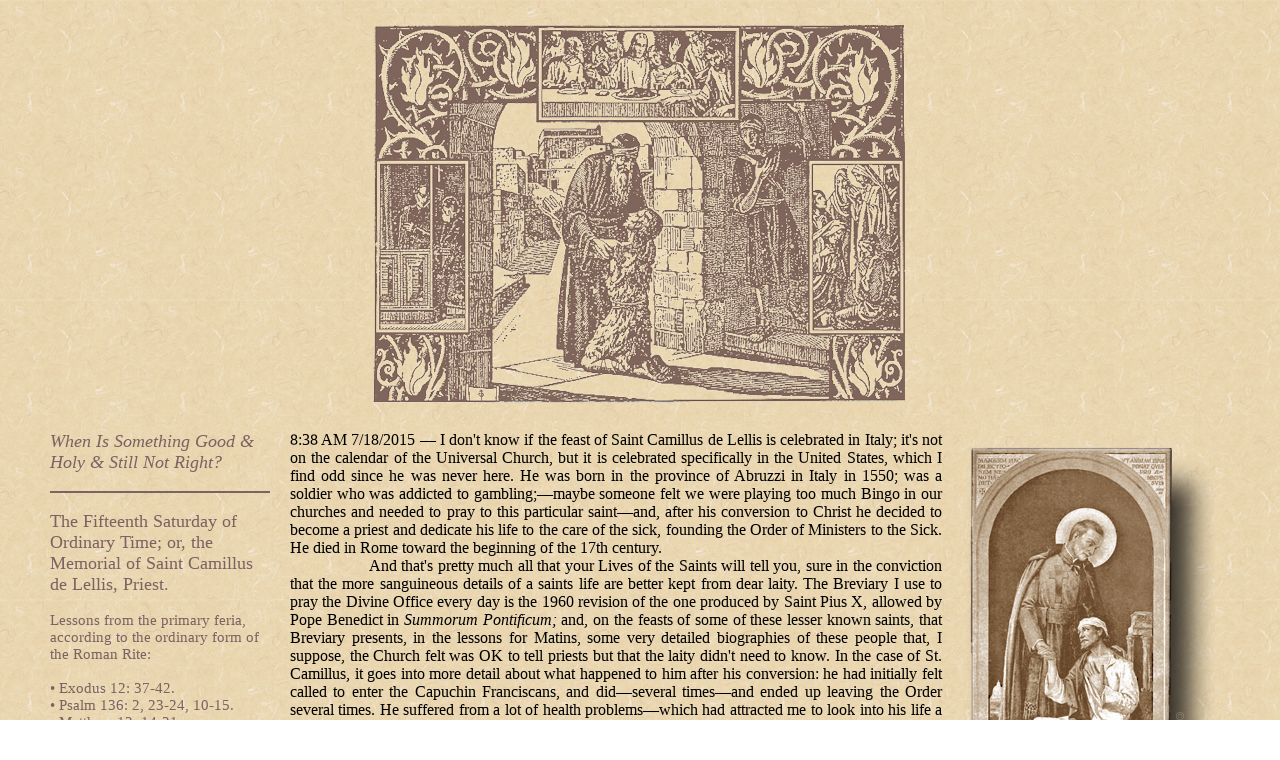

--- FILE ---
content_type: text/html
request_url: http://fathervenditti.com/7-18-2015.htm
body_size: 4116
content:
<HEAD>
	<meta name="description" content="Homilies and scholarly articles of a Catholic Priest.">
	<meta name="keywords" content="Catholic, Byzantine, Orthodox, Religion, Pope, Homilies, Sermons, Bible, Orthdox, Orthodoxy, Catholicism, OTR, Radio">
<TITLE>FatherMichael.com: Homilies according to the Roman & Byzantine Calendars</TITLE>
<link rel="shortcut icon" href="linkicon.ico">
<BODY BACKGROUND="back.jpg" TEXT=#000000 LINK=#7c6262 VLINK=#7c6262 alink=#7c6262>
<FONT FACE="Maiandra GD">

 
<STYLE TYPE="text/css">
     <!-- /* $WEFT -- Created by: Michael Venditti (admin@fathervenditti.com) on 7/20/2016 -- */
  @font-face {
    font-family: Maiandra GD;
    font-style:  normal;
    font-weight: normal;
    src: url(MAIANDR2.eot);
  }
  @font-face {
    font-family: Maiandra GD;
    font-style:  oblique;
    font-weight: normal;
    src: url(MAIANDR3.eot);
  }
-->



</STYLE>

</HEAD>

<p align=center><img src="header_prodigal2.jpg">

<table align=center border=0 cellpadding=10 cellspacing=0 rules=none width=95% cols=2>

	<tr>
		<td align=left valign=top width=20%><font face="Maiandra GD" color=#7c6262 size=+1><i>When Is Something Good & Holy & Still Not Right?</i>

<p><hr noshade align=center color=#7c6262><p>The Fifteenth Saturday of Ordinary Time; or, the Memorial of Saint Camillus de Lellis, Priest.<small><br><br>Lessons from the primary feria, according to the ordinary form of the Roman Rite:<br><br>� Exodus 12: 37-42.<br>� Psalm 136: 2, 23-24, 10-15.<br>� Matthew 12: 14-21.</small>

<p><hr noshade align=center color=#7c6262><p>The Third Class Feast of Saint Camillus de Lellis, Confessor; and, the Commemoration of Saint Symphorosa & Her Seven Sons, Martyrs.<small><br><br>First & third lessons from the proper, gradual psalm from the common, according to the extraordinary form of the Roman Rite:<br><br>� I John 3: 13-18.<br>� Psalm 36: 30-31.<br>� John 15: 12-16.</small>

<p><hr noshade align=center color=#7c6262><p>The Seventh Saturday after Pentecost; the Feast of the Holy Martyr Hyacinth of Amastris; and, the Feast of the Holy Martyr Emilian.<small>*<br><br>Lessons from the pentecostarion, according to the Ruthenian recension of the Byzantine Rite:<br><br>� Romans 13: 30-37.<br>� Matthew 12: 30-37.</small>

</font><br><br><br><br><br><br><br><br><br><br><font face="Maiandra GD" color=#7c6262 size=-1><a href="index.htm">FatherVenditti.com</a></font><br><br><br>

		</td>

		<td valign=top width-80%><font face="Maiandra GD"><p align=justify><img src="camillus.jpg" align=right hspace=15 vspace=5>8:38 AM 7/18/2015 � I don't know if the feast of Saint Camillus de Lellis is celebrated in Italy; it's not on the calendar of the Universal Church, but it is celebrated specifically in the United States, which I find odd since he was never here.  He was born in the province of Abruzzi in Italy in 1550; was a soldier who was addicted to gambling;�maybe someone felt we were playing too much Bingo in our churches and needed to pray to this particular saint�and, after his conversion to Christ he decided to become a priest and dedicate his life to the care of the sick, founding the Order of Ministers to the Sick.  He died in Rome toward the beginning of the 17th century.

<br>&emsp;&emsp;&emsp;&emsp;&emsp;And that's pretty much all that your Lives of the Saints will tell you, sure in the conviction that the more sanguineous details of a saints life are better kept from dear laity.  The Breviary I use to pray the Divine Office every day is the 1960 revision of the one produced by Saint Pius X, allowed by Pope Benedict in <i>Summorum Pontificum;</i> and, on the feasts of some of these lesser known saints, that Breviary presents, in the lessons for Matins, some very detailed biographies of these people that, I suppose, the Church felt was OK to tell priests but that the laity didn't need to know.  In the case of St. Camillus, it goes into more detail about what happened to him after his conversion: he had initially felt called to enter the Capuchin Franciscans, and did�several times�and ended up leaving the Order several times.  He suffered from a lot of health problems�which had attracted me to look into his life a little deeper, since I've been down that road myself�and was in and out of the Order I think three times during this period.  Eventually, he ended up in Rome where he was ordained a secular priest, and where he founded the Order of Ministers to the Sick, the mission of which was to care for plague victims without any concern for the safety or health of its own members.  A lot of people, during this latter plague, were reluctant to care for plague victims out of concern for catching the disease themselves, and he saw a need for some organization to care for these people without being hindered by concern for the safety of the members.  He continued to suffer from health problems of his own, and finally died in Rome in 1614 at the age of sixty-five�not from the plague�and was canonized by Pope Leo XIII, who named him the Patron Saint of Hospitals and the Sick.

<br>&emsp;&emsp;&emsp;&emsp;&emsp;His life often reminds me of an Old Testament passage which, every odd year or so, actually coincides with this memorial, in which the Prophet Isaiah is sent to King Hezekiah, who is mortally ill, to tell him that he's about to die (cf. Isaiah 38: 1-22).  Hezekiah is, of course, very distressed at this news, and begins to pray for his life to be spared; and, the Lord, having heard this prayer, sends Isaiah back to him to tell him that, because of the sincerity of his prayers, he will be allowed to live another fifteen years.

<br>&emsp;&emsp;&emsp;&emsp;&emsp;Now, theologically, we don't accept the notion that the mind of God, in His infinite wisdom, is changeable, but we do accept the notion that God will allow us to believe He's changed His mind in order to impress upon us the fact that He does hear our prayers.  God knew all along that He was going to save Hezekiah's life, but He didn't let Hezekiah know that.  Hezekiah needed to be taken down a peg first; he needed to be forced to realize his dependency on God alone; so, God allowed him to believe that he was going to die.

<br>&emsp;&emsp;&emsp;&emsp;&emsp;Just like St. Camillus: God knew all along what He was going to do with this man, but there was an element of pride there that had to be boiled out of him first; so, God allowed him to try and fail several times in his attempts to become a Capuchin.  It was only after landing in Rome depressed and dejected that God led him to the secular priesthood�a vocation he had never seriously considered�and revealed to him the need to care for the sick and the dying.

<br>&emsp;&emsp;&emsp;&emsp;&emsp;It is an uncomfortable fact that our hopes and desires, no matter how holy, do not often coincide with the will of God.  Back when I was young and foolish and a glutton for punishment, I use to do spiritual direction for nuns; and, when you're directing nuns it's not at all uncommon to run headlong into a solid wall of pride, where someone will be convinced that God wants her to do something when, in reality, it's what she wants, not what God wants.  She can't see that because what she wants is a good and holy thing to do; but, just because it's good and holy doesn't mean it's what God wants for her.  I often like to say that our soul is like a canoe on a spiritual river�which takes me back to my Boy Scout days�and where you see a particular island you'd like to land on, but the current of the river has other ideas; so, you paddle and paddle and paddle, but the current is just too strong, so you're basically just paddling in place without going anywhere, and it's only after you've worn yourself out and stop paddling that the river is able to take you where you were supposed to go in the first place.

<br>&emsp;&emsp;&emsp;&emsp;&emsp;I don't want to say this too forcefully, since there are few spiritual rules that apply to everyone, but sometimes I think the more we try to discern the will of God, the more we harden our hearts to it.  Sometimes it's better to stop paddling and just let the river take us where it will.  Maybe we can add that to our intentions during this Mass on the feast of St. Camillus, who knew more than anyone what it's like to have one's hopes and aspirations dashed as a preparation for doing a great work for God.

<p align=center><img src="signature.jpg">

<blockquote>

<font face="Maiandra GD" color=#7c6262><p align=justify><small>* The typicon (ordo) produced by the Byzantine-Ruthenian Metropolia of the USA often includes commemorations of the passing of individuals not formally canonized or beatified, most of which remember holy individuals who died during Communist oppression.  On this day, for example, after listing the two feasts of the martyrs which fall on this day, as found in all Byzantine typicons, the Ruthenian typicon goes on as follows: "The Passing of the Venerable Martyr Tarsykia Matskiv (1944)."  No troparia or lessons are ever provided for these modern commemorations because none exist, and it is unclear what one is supposed to do about them in the Office or Divine Liturgy.  They seem to be particular to the Ruthenian Church, and only in this particular typicon.  Since they have no impact on the day's liturgical observance, I usually ommit them when listing the feasts of the Day in the Ruthenian recension.</small></font>

</blockquote>
<br><br>
	</tr>

</table> 